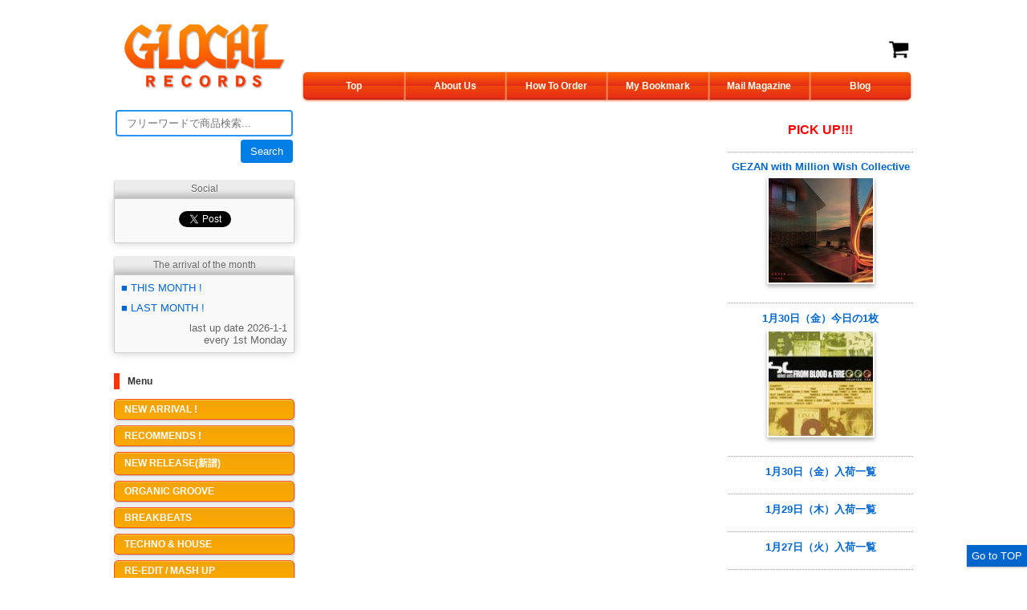

--- FILE ---
content_type: text/html
request_url: https://glocalrecords.com/index.php?p=77132
body_size: 26309
content:
<script type="text/javascript">

  var _gaq = _gaq || [];
  _gaq.push(['_setAccount', 'UA-25758768-1']);
  _gaq.push(['_trackPageview']);

  (function() {
    var ga = document.createElement('script'); ga.type = 'text/javascript'; ga.async = true;
    ga.src = ('https:' == document.location.protocol ? 'https://ssl' : 'http://www') + '.google-analytics.com/ga.js';
    var s = document.getElementsByTagName('script')[0]; s.parentNode.insertBefore(ga, s);
  })();

</script><!DOCTYPE html PUBLIC "-//W3C//DTD XHTML 1.0 Transitional//EN" "http://www.w3.org/TR/xhtml1/DTD/xhtml1-transitional.dtd">
<html xmlns="http://www.w3.org/1999/xhtml">
<head>
<meta http-equiv="Content-Type" content="text/html; charset=EUC-JP" />
<title>GLOCAL RECORDS - GLOCAL RECORDS</title>
<meta name="description" content="2011年5月15日原宿にオープン。中古盤はブレイクビーツ、テクノ、ハウスといったダンス・ミュージックから、レゲエ、ワールド、ジャズまでを扱い、新譜は日本人のダンスミュージックを取り揃えている。スタッフはレーベル“RUDIMENTS”を主宰するGNTと共にKINKA、JAHTOME、風祭堅太 とアンダーグラウンドで活躍するDJたちが運営する。" />
<meta name="keywords" content="WORLD MUSIC, GLOCAL, KINKA, JAHTOME, 風祭堅太, GNT, RUDIMENTS, TECHNO, HOUSE, BREAKBEATS, ORGANIC GROOVE, グローカル" />
<meta property="og:title" content="GLOCAL RECORDS - GLOCAL RECORDS" />
<meta property="og:type" content="website" />
<meta property="og:site_name" content="GLOCAL RECORDS" />
<meta property="og:url" content="https://glocalrecords.com/index.php?p=77132" />
<meta property="og:image" content="" />
<meta property="og:description" content="2011年5月15日原宿にオープン。中古盤はブレイクビーツ、テクノ、ハウスといったダンス・ミュージックから、レゲエ、ワールド、ジャズまでを扱い、新譜は日本人のダンスミュージックを取り揃えている。スタッフはレーベル“RUDIMENTS”を主宰するGNTと共にKINKA、JAHTOME、風祭堅太 とアンダーグラウンドで活躍するDJたちが運営する。" />
<link rel="alternate" type="application/rss+xml" title="GLOCAL RECORDS RSS フィード" href="https://glocalrecords.com/rss.php" />
<link rel="stylesheet" href="common.css" type="text/css">
<link rel="icon" href="img/favicon.ico" type="image/x-icon" />
<script type="text/javascript" src="https://www.google.com/jsapi"></script>
<script type="text/javascript">google.load("jquery", "1.6");</script>
<script type="text/javascript" src="js/popup.js"></script>
<!-- twitter用URL判定ココから -->
<script>!function(d,s,id){var js,fjs=d.getElementsByTagName(s)[0];if(!d.getElementById(id)){js=d.createElement(s);js.id=id;js.src="//platform.twitter.com/widgets.js";fjs.parentNode.insertBefore(js,fjs);}}(document,"script","twitter-wjs");</script>
<script type="text/javascript">
<!-- 
var str = location.href
//もしURLにP=が入っていた場合
if(str.indexOf('p=',0) == -1){}else{
	$(function(){
		//twitterのソースを埋め込み
		$('#tweet').append('<a href="https://twitter.com/share" class="twitter-share-button" data-count="none" data-via="GLOCALRECORDS" data-lang="ja">Tweet</a>');
	});
;}
// -->
</script>
<!-- ココまで -->
<script type="text/javascript" src="js/jquery-1.4.2.min.js"></script>
<script type="text/javascript" src="js/jquery.scrollTo-min.js"></script>
<script type="text/javascript">
$(function() {

    function scroll(direction) {

        var scroll, i,
                positions = [],
                here = $(window).scrollTop(),
                collection = $('.post');

        collection.each(function() {
            positions.push(parseInt($(this).offset()['top'],10));
        });

        for(i = 0; i < positions.length; i++) {
            if (direction == 'next' && positions[i] > here) { scroll = collection.get(i); break; }
            if (direction == 'prev' && i > 0 && positions[i] >= here) { scroll = collection.get(i-1); break; }
        }

        if (scroll) {
            $.scrollTo(scroll, {
                duration: 750       
            });
        }

        return false;
    }

    $("#next,#prev").click(function() {        
        return scroll($(this).attr('id'));        
    });

    $(".scrolltoanchor").click(function() {
        $.scrollTo($($(this).attr("href")), {
            duration: 750
        });
        return false;
    });

});
</script>
</head>

<body id="top">

<div id="nav-dock"> 
	<a href="#top" class="scrolltoanchor">Go to TOP</a> 
</div>

<center>
<table style="background: #fff" width="820" border="0" cellpadding="3" cellspacing="5">
  <tr>
    <td width="200" align="center" valign="middle">
<a href="http://glocalrecords.com/index.php"><img src="img/glocal_logo2.png" alt="glocal records" width="200" height="80" /></a>    </td>
    <td colspan="2" align="center" valign="bottom">
<meta http-equiv="Content-Type" content="text/html; charset=EUC-JP" />
<table width="100%" border="0" cellpadding="5" cellspacing="0" style="margin-bottom: 10px;">
      <tr>
        <td width="80%" align="right" bgcolor="#FFFFFF">&nbsp;</td>
        <td align="right">&nbsp;</td>
      </tr>
      <tr>
        <td align="center" bgcolor="#FFFFFF" class="style9">&nbsp;</td>
        <td align="right" bgcolor="#FFFFFF" class="style9"><a href="cart.php"><img src="img/Shopping_cart.png" alt="cart" width="26" height="26"></a></td>
  </tr>
    </table>
    <ul id="menu">
  <li><a href="index.php">Top</a></li>
  <li><a href="about.php">About Us</a></li>
  <li><a href="howto.php">How To Order</a></li>
  <li><a href="bookmark.php">My Bookmark</a></li>
  <li><a href="mailmagazine.php">Mail Magazine</a></li>
  <li><a href="http://glocal-records.blogspot.jp/" target="_blank">Blog</a></li>
</ul>
</td>
  </tr>
  <tr>
    <td width="200" align="center" valign="top">


<!-- Start of menu -->
<!-- Start of Search -->
	<table border="0" cellpadding="2" cellspacing="0">
	<form name="form1" id="form1" method="get" action="/">
        <tr>
          <td colspan="2">
            <input name="keyword" type="text" id="keyword" class="keyword" size="23" maxlength="30" placeholder="フリーワードで商品検索..." value="" />            </td>
          </tr>
        <tr>
          <td>&nbsp;</td>
          <td align="right"><input class="keyword-b" type="submit" value="Search" /></td>
        </tr>
		</form>
      </table>
<!-- End of Search -->
<br />

<ul class="tabrow">
<li>Social</li>
</ul>
<div class="social-button">
<div id="fb-root"></div>
<script>(function(d, s, id) {
  var js, fjs = d.getElementsByTagName(s)[0];
  if (d.getElementById(id)) return;
  js = d.createElement(s); js.id = id;
  js.src = "//connect.facebook.net/ja_JP/all.js#xfbml=1";
  fjs.parentNode.insertBefore(js, fjs);
}(document, 'script', 'facebook-jssdk'));</script>
      <div class="fb-like" data-href="https://www.facebook.com/GLOCALRECORDS" data-send="false" data-layout="box_count" data-width="198" data-show-faces="false"></div>
      <a href="https://twitter.com/share" class="twitter-share-button"{count} data-url="http://glocalrecords.com/" data-via="GLOCALRECORDS">Tweet</a>
<script>!function(d,s,id){var js,fjs=d.getElementsByTagName(s)[0],p=/^http:/.test(d.location)?'http':'https';if(!d.getElementById(id)){js=d.createElement(s);js.id=id;js.src=p+'://platform.twitter.com/widgets.js';fjs.parentNode.insertBefore(js,fjs);}}(document, 'script', 'twitter-wjs');</script>
</div>
      
<!-- Start of arrival weeks -->
<ul class="tabrow">
<li>The arrival of the month</li>
</ul>
      <table width="100%" border="0" cellpadding="3" cellspacing="1" bgcolor="#cccccc" style="box-shadow: 0 0 10px 0 rgba(0, 0, 0, 0.2);">
        <tr>
          <td bgcolor="#F9F9F9"><table width="100%" border="0" cellpadding="5" cellspacing="0">
            <tr>
              <td align="left"><a href="./?keyword=26jan" class="style9">■ THIS MONTH !</a></td>
            </tr>
            <tr>
              <td align="left"><a href="./?keyword=25dec" class="style9">■ LAST MONTH !</a></td>
            </tr>
            <tr>
            <td align="right" class="style16">last up date 2026-1-1<br />
          every 1st Monday</td></tr>
          </table></td>
        </tr>
      </table>   
<!-- End of arrival weeks -->
      
<div>
      <!-- Start of category -->
<div class="sidetitle">Menu</div>
<ul class="vertical-list">
		<li><a href="./?catall=1" class="button">NEW ARRIVAL !</a></li>
		<li><a href="./?reco=1" class="button">RECOMMENDS !</a></li>
				<li><a href="./?cat=62" class="button">NEW RELEASE(新譜) </a></li>
				<li><a href="./?cat=22" class="button">ORGANIC GROOVE </a></li>
				<li><a href="./?cat=2" class="button">BREAKBEATS </a></li>
				<li><a href="./?cat=1" class="button">TECHNO & HOUSE </a></li>
				<li><a href="./?cat=53" class="button">RE-EDIT / MASH UP </a></li>
				<li><a href="./?cat=4" class="button">WORLD </a></li>
				<li><a href="./?cat=5" class="button">REGGAE & DUB </a></li>
				<li><a href="./?cat=21" class="button">JAPANESE </a></li>
				<li><a href="./?cat=7" class="button">NEW WAVE & ROCK </a></li>
				<li><a href="./?cat=32" class="button">JUNGLE & DRUM&#039;N BASS </a></li>
				<li><a href="./?cat=52" class="button">DANCE CLASSICS / DISCO </a></li>
				<li><a href="./?cat=8" class="button">SOUL & FUNK & JAZZ & etc </a></li>
				<li><a href="./?cat=14" class="button">MIX CD </a></li>
				<li><a href="./?cat=64" class="button">MIX TAPE </a></li>
				<li><a href="./?cat=31" class="button">CD </a></li>
				<li><a href="./?cat=28" class="button">GOODS </a></li>
				<li><a href="./?cat=63" class="button">BOOK </a></li>
			</ul>
<!-- End of category -->
</div>
<div class="sidetitle">Blog</div>
<p class="blog"><a href="http://glocal-records.blogspot.com/"  target="_blank"><img src="img/blog.jpg" alt="glocal blog" width="200" height="33"></a></p>
<!-- Start of shipping -->
<div class="sidetitle">Services</div>
      <p class="opacity"><a href="/howto.php#shipping"><img src="img/service1.png" alt="shipping" width="200" height="72" /></a></p>
      <p  class="opacity"><a href="/howto.php#layaway"><img src="img/service2.png" alt="layaway" width="200" height="72" /></a></p>
      <p  class="opacity"><a href="/howto.php#payment"><img src="img/paypal.png" alt="paypal" width="200" height="171" /></a></p>
     <p class="banner"><a href="/howto.php#clickpost"><img src="img/clickpost.png" alt="clickpost" width="200" height="160" /></a></p>
<!-- End of shipping -->
<!-- Start of recommend -->
<!-- 
<div class="sidetitle">Weekly Staff Recommend</div>
     <img src="img/recommend/recommend.jpg" alt="recommend" width="200" height="50" /><br />
     <div style="background-color:#FF7F00; color:#FFF; font-size: small;" width="200">last up date 2019-6-7</div>
      <table cellpadding="0" border="0" cellspacing="6" style="background-color:#FF7F00;" width="200">
  <tr>
    <td class="opacity"><a href="http://glocalrecords.com/?keyword=%3C1905-5-KINKA%3E"><img src="img/recommend/kinka.png" alt="recommend_kinka" width="90" height="26" /></a></td>
    <td class="opacity"><a href="http://glocalrecords.com/?keyword=%3C1905-5-KAZAMATSURI%3E"><img src="img/recommend/kazamatsuri.png" alt="recommend_kazamatsuri" width="90" height="26" /></a></td>
  </tr>
  <tr>
    <td class="opacity"><a href="http://glocalrecords.com/?keyword=%3C1612-4-JAHTOME%3E"><img src="img/recommend/jahtome.png" alt="recommend_jahtome" width="90" height="26" /></a></td>
    <td class="opacity"><a href="http://glocalrecords.com/?keyword=%3C1905-5-GNT%3E"><img src="img/recommend/gnt.png" alt="recommend_gnt" width="90" height="26" /></a></td>
  </tr>
</table>
<p class="recommend_archives"><a href="http://glocalrecords.com/recommend.php"><img src="img/recommend_archives.png" alt="recommend_archives" width="200" height="50"></a></p>
 -->
<!-- End of recommend -->
<!--
<div class="sidetitle">Personal Shopper</div>
<p class="banner"><a href="/howto.php#personal"><img src="img/personal.png" alt="Personal Shopper" width="198" height="83" /></a></p>
-->
<!-- Start of banner -->
<div class="sidetitle">Special Edition</div>
<p class="banner"><a href="http://glocalrecords.com/?keyword=%28jreggaedub%29"><img src="img/banner/jreggaedub198.png" alt="j reggae dub" width="198" height="198" /></a></p>
<p class="banner"><a href="http://glocalrecords.com/?keyword=%28tribalmadness%29"><img src="img/banner/1.tribalmadness.png" alt="tribalmadness" width="198" height="198" /></a></p>
<p class="banner"><a href="http://glocalrecords.com/?keyword=(dbb)"><img src="img/banner/2.reggaedub_flaver.png" alt="BREAKBEATS OF REGGAE & DUB FLAVOR" width="198" height="198" /></a></p>
<p class="banner"><a href="http://glocalrecords.com/?cat=32"><img src="img/banner/JUGLIST198.png" alt="JUGLIST" width="198" height="198" /></a></p>
<p class="banner"><a href="http://glocalrecords.com/?keyword=%28chillbreak%29"><img src="img/banner/3.chillout_breakbeats.png" alt="CHILLOUT BREAKBEATS" width="198" height="198" /></a></p>
<p class="banner"><a href="http://glocalrecords.com/?keyword=%28e%26o%29"><img src="img/banner/4.ethno_oriental_beats.png" alt="ETHNO ORIENTAL BEATS" width="198" height="198" /></a></p>
<p class="banner"><a href="http://glocalrecords.com/?keyword=backtobasic"><img src="img/banner/west_end_records 2.png" alt="Back to Basic" width="198" height="198" /></a></p>
<p class="banner"><a href="http://glocalrecords.com/?keyword=%28Intelligence%29+"><img src="img/banner/iteri.png" alt="Intelligence Techno" width="198" height="198" /></a></p>
<p class="opacity"><a href="http://glocalrecords.com/special_edition.php"><img src="img/special_edition.png" alt="Special Edition" width="198" height="57" /></a></p>

<div class="sidetitle">Shop Info</div>
<p class="banner style16"><a href="http://glocalrecords.com/about.php"><img src="img/banner/inshop.jpg" alt="Glocal Records Shop" width="198" height="132" /></a></p>
<p class="style16"><strong>GLOCAL RECORDS</strong><br />
23-5 Cinquieme A-3F, Jingumae 5, Shibuya-ku, Tokyo 150-0001 JAPAN<br />
<br />
TEL: 090-3807-2073<br />
E-MAIL: info@glocalrecords.com</p>
      <br />
<div id="google_translate_element"></div>
<script>
function googleTranslateElementInit() {
  new google.translate.TranslateElement({
    pageLanguage: 'ja'
  }, 'google_translate_element');
}
</script><script src="//translate.google.com/translate_a/element.js?cb=googleTranslateElementInit"></script>
      <br />
<!-- End of banner -->
<!-- End of menu -->
      </td>
    <td align="center" valign="top">

<!-- Start of main page -->
<br />
<!-- Start of product -->
        <table width="500" border="0" cellpadding="7" cellspacing="1" bgcolor="#cccccc" style="box-shadow: 0 0 10px 0 rgba(0, 0, 0, 0.2);">
      </table>
<!-- End of product -->
      <br />
<!-- End of main page -->

	</td>
    <td align="center" valign="top">

<meta http-equiv="Content-Type" content="text/html; charset=EUC-JP">
<!-- Start of pickup -->
<br>
	<span class="style18">PICK UP!!!</span><br>
          <br>
<div class="pickup">
<a href="https://glocalrecords.com/index.php?p=85026">
<span class="style9"><b>GEZAN with Million Wish Collective</b></span><br>
<img class="thumb" src="upload/202510/20251009172225.jpg" border="0"><br>
</a>
</div>
<br>
<div class="pickup">
<a href="https://glocalrecords.com/?p=84956">
<span class="style9"><b>1月30日（金）今日の1枚</b></span><br>
<img class="thumb" src="upload/202601/20260130141110.jpg" border="0"><br>
</a>
</div>
<br>
<div class="pickup">
<a href="https://glocalrecords.com/?keyword=%2826jan04_30%29">
<span class="style9"><b>1月30日（金）入荷一覧</b></span><br>
</a>
</div>
<br>
<div class="pickup">
<a href="https://glocalrecords.com/?keyword=%2826jan04_29%29">
<span class="style9"><b>1月29日（木）入荷一覧</b></span><br>
</a>
</div>
<br>
<div class="pickup">
<a href="https://glocalrecords.com/?keyword=%2826jan04_27%29">
<span class="style9"><b>1月27日（火）入荷一覧</b></span><br>
</a>
</div>
<br>
<div class="pickup">
<a href="https://glocalrecords.com/?keyword=%2826jan04%29">
<span class="style9"><b>今週の入荷一覧</b></span><br>
</a>
</div>
<br>
<div class="pickup">
<a href="https://glocalrecords.com/?keyword=%2826jan03%29">
<span class="style9"><b>先週の入荷一覧</b></span><br>
</a>
</div>
<br>
<div class="pickup">
<a href="https://glocalrecords.com/?keyword=%2826jan02%29">
<span class="style9"><b>先々週の入荷一覧</b></span><br>
</a>
</div>
<br>
<div class="pickup">
<a href="https://glocalrecords.com/?keyword=%2825dec_reco%29">
<img class="thumb" src="upload/202512/20251231160309.jpg" border="0"><br>
</a>
</div>
<br>
<div class="pickup">
<a href="https://glocalrecords.com/?keyword=%2825nov_reco%29">
<img class="thumb" src="upload/202512/20251201191355.jpg" border="0"><br>
</a>
</div>
<br>
<div class="pickup">
<a href="https://glocalrecords.com/?keyword=%2825oct_reco%29">
<img class="thumb" src="upload/202511/20251101142844.jpg" border="0"><br>
</a>
</div>
<br>
<div class="pickup">
<a href="https://glocalrecords.com/?p=85513">
<span class="style9"><b>ELEMENT<br>MOTION EXCHANGE EP</b></span><br>
<img class="thumb" src="upload/202512/20251231160211.jpg" border="0"><br>
</a>
</div>
<br>
<div class="pickup">
<a href="https://glocalrecords.com/?p=85570">
<span class="style9"><b>勝氣煙とRHYDA<br>ゆめまつり</b></span><br>
<img class="thumb" src="upload/202512/20251231160044.jpg" border="0"><br>
</a>
</div>
<br>
<div class="pickup">
<a href="https://glocalrecords.com/index.php?p=85272">
<span class="style9"><b>BS0ZINE | BS00RS<br>Rob Smith Issue</b></span><br>
<img class="thumb" src="upload/202511/20251104204107.jpg" border="0"><br>
</a>
</div>
<br>
<div class="pickup">
<a href="https://glocalrecords.com/?keyword=%28DSZ%29">
<span class="style9"><b>DISC SHOP ZERO Tシャツ</b></span><br>
<img class="thumb" src="upload/202511/20251104204049.jpg" border="0"><br>
</a>
</div>
<br>
<div class="pickup">
<a href="https://glocalrecords.com/?keyword=%28BS0%29">
<span class="style9"><b>BS0 Tシャツ</b></span><br>
<img class="thumb" src="upload/202511/20251104204019.jpg" border="0"><br>
</a>
</div>
<br>
<div class="pickup">
<a href="https://glocalrecords.com/?p=85120">
<span class="style9"><b>Soi48  / ADM: Asia’s Own Unhinged</b></span><br>
<img class="thumb" src="upload/202511/20251101142656.jpg" border="0"><br>
</a>
</div>
<br>
<div class="pickup">
<a href="https://glocalrecords.com/?p=85119">
<span class="style9"><b>DJ LOVE / OBESE.DOGMA777<br>ADM#007</b></span><br>
<img class="thumb" src="upload/202511/20251101142551.jpg" border="0"><br>
</a>
</div>
<br>
<div class="pickup">
<a href="https://glocalrecords.com/?p=85118">
<span class="style9"><b>空間現代 × 九里光<br>通勤者族</b></span><br>
<img class="thumb" src="upload/202511/20251101142513.png" border="0"><br>
</a>
</div>
<br>
<div class="pickup">
<a href="https://glocalrecords.com/?p=84941">
<span class="style9"><b>Ayu-Chan-Ching<br>Ba’dansa Vol.2</b></span><br>
<img class="thumb" src="upload/202511/20251101142442.jpg" border="0"><br>
</a>
</div>
<br>
<div class="pickup">
<a href="https://glocalrecords.com/?p=84782">
<span class="style9"><b>DON LETTS<br>LONDON CALLING</b></span><br>
<img class="thumb" src="upload/202509/20250915130917.png" border="0"><br>
</a>
</div>
<br>
<div class="pickup">
<a href="https://glocalrecords.com/?p=84619">
<span class="style9"><b>ADRIAN SHERWOOD<br>THE GRAND DESIGNER</b></span><br>
<img class="thumb" src="upload/202508/20250829164149.jpg" border="0"><br>
</a>
</div>
<br>
<div class="pickup">
<a href="https://glocalrecords.com/?p=84518">
<span class="style9"><b>サカキマンゴー<br>茶わんむしのクンビア</b></span><br>
<img class="thumb" src="upload/202508/20250829164105.jpg" border="0"><br>
</a>
</div>
<br>
<div class="pickup">
<a href="https://glocalrecords.com/?p=84520">
<span class="style9"><b>V.A. / 琉球レアグルーヴ<br>Okinawa Pops</b></span><br>
<img class="thumb" src="upload/202508/20250829164023.jpg" border="0"><br>
</a>
</div>
<br>
<div class="pickup">
<a href="https://glocalrecords.com/?p=84517">
<span class="style9"><b>LIL&#039; BOOTY a.k.a Asuka Ando<br>P.P.P.</b></span><br>
<img class="thumb" src="upload/202508/20250829163745.jpeg" border="0"><br>
</a>
</div>
<br>
<div class="pickup">
<a href="https://glocalrecords.com/?p=84286">
<span class="style9"><B>G VERSION III<BR>SUMMER NIGHT BLUES EP</B></span><br>
<img class="thumb" src="upload/202508/20250802142346.jpg" border="0"><br>
</a>
</div>
<br>
<div class="pickup">
<a href="https://glocalrecords.com/?p=84230">
<span class="style9"><b>ICHIHASHI DUBWISE<br>MIDNIGHT RIDER</b></span><br>
<img class="thumb" src="upload/202508/20250802142204.jpg" border="0"><br>
</a>
</div>
<br>
<div class="pickup">
<a href="https://glocalrecords.com/?p=84065">
<span class="style9"><b>NOOLIO<br>SIDE.C CLASSICS Vol.8</b></span><br>
<img class="thumb" src="upload/202508/20250802142129.jpg" border="0"><br>
</a>
</div>
<br>
<div class="pickup">
<a href="https://glocalrecords.com/?p=84026">
<span class="style9"><b>BREATH MARK<br>VOCAL GUITAR CONTRABASS</b></span><br>
<img class="thumb" src="upload/202506/20250620164115.jpg" border="0"><br>
</a>
</div>
<br>
<div class="pickup">
<a href="https://glocalrecords.com/?p=83687">
<span class="style9"><b>ANJI<br>EP</b></span><br>
<img class="thumb" src="upload/202506/20250606171309.jpg" border="0"><br>
</a>
</div>
<br>
<div class="pickup">
<a href="https://glocalrecords.com/?p=83232">
<span class="style9"><b>FUMIO MIYASHITA<br>SEE THE LIGHT REMIX</b></span><br>
<img class="thumb" src="upload/202503/20250327221637.jpg" border="0"><br>
</a>
</div>
<br>
<div class="pickup">
<a href="https://glocalrecords.com/?p=83337">
<span class="style9"><b>COMPUMA<br>HORIZONS</b></span><br>
<img class="thumb" src="upload/202505/20250508190631.jpg" border="0"><br>
</a>
</div>
<br>
<div class="pickup">
<a href="https://glocalrecords.com/?p=83579">
<span class="style9"><b>COMPUMA<br>MAGNETIC</b></span><br>
<img class="thumb" src="upload/202505/20250508190545.jpg" border="0"><br>
</a>
</div>
<br>
<div class="pickup">
<a href="https://glocalrecords.com/?keyword=%28SOMETHING%29">
<span class="style9"><b>COMPUMA<br>SOMETHING IN THE AIR</b></span><br>
<img class="thumb" src="upload/202505/20250508190512.jpg" border="0"><br>
</a>
</div>
<br>
<div class="pickup">
<a href="https://glocalrecords.com/?p=83339">
<span class="style9"><b>GRUPO MIJEZ<br>CALENDA</b></span><br>
<img class="thumb" src="upload/202504/20250426162959.jpg" border="0"><br>
</a>
</div>
<br>
<div class="pickup">
<a href="https://glocalrecords.com/?p=83214">
<span class="style9"><b>Mamazu<br>Alias</b></span><br>
<img class="thumb" src="upload/202503/20250327221520.jpg" border="0"><br>
</a>
</div>
<br>
<div class="pickup">
<a href="https://glocalrecords.com/?p=83210">
<span class="style9"><b>V.A.<br>CRYSTARIZE</b></span><br>
<img class="thumb" src="upload/202503/20250327221051.jpg" border="0"><br>
</a>
</div>
<br>
<div class="pickup">
<a href="https://glocalrecords.com/?p=81798">
<span class="style9"><b>TURIST<br>SKEET</b></span><br>
<img class="thumb" src="upload/202411/20241102163004.jpg" border="0"><br>
</a>
</div>
<br>
<div class="pickup">
<a href="https://glocalrecords.com/?p=81469">
<span class="style9"><b>COMPUMA<br>HORIZONS</b></span><br>
<img class="thumb" src="upload/202410/20241007182046.jpg" border="0"><br>
</a>
</div>
<br>
<div class="pickup">
<a href="https://glocalrecords.com/?label=100SOUNDS">
<span class="style9"><b>日本発のDJ機器<br>オーディオ・メーカー</b></span><br>
<img class="thumb" src="upload/202311/20231110182126.png" border="0"><br>
</a>
</div>
<br>
<div class="pickup">
<a href="https://glocalrecords.com/?label=EL%20QUANGO">
<span class="style9"><b>STRICTLY ROCKERS</b></span><br>
<img class="thumb" src="upload/202311/20231110182044.jpeg" border="0"><br>
</a>
</div>
<br>
<div class="pickup">
<a href="https://glocalrecords.com/?label=TASTEE%20T%20PRODUCTION">
<img class="thumb" src="upload/202403/20240322143219.jpeg" border="0"><br>
</a>
</div>
<br>
<div class="pickup">
<a href="https://glocalrecords.com/?p=78629">
<span class="style9"><b>ECH<br>AU NOMBRE DE JOIE</b></span><br>
<img class="thumb" src="upload/202311/20231110181617.jpeg" border="0"><br>
</a>
</div>
<br>
<div class="pickup">
<a href="https://glocalrecords.com/?p=76832">
<span class="style9"><b>Best Match Corner<br>BEST MATCH MIX</b></span><br>
<img class="thumb" src="upload/202305/20230501183824.jpeg" border="0"><br>
</a>
</div>
<br>

	<br>
<!-- End of pickup -->
	</td>
</table>

<div id="footer-super-bottom">
<div class="footer-width footer-divided-links-container cfix">
<ul class="footer-bottom-links cfix">
<li class="footer-link-container footer-divided-link ">
<a class="footer-link footer-link-color-standard" href="http://glocalrecords.tumblr.com/" title="News" target="_blank">News (on Tumblr)</a>
</li>
<li class="footer-link-container footer-divided-link ">
<a class="footer-link footer-link-color-standard" href="http://glocalrecords.com/about.php" title="About Us">About Us</a>
</li>
<li class="footer-link-container footer-divided-link ">
<a class="footer-link footer-link-color-standard" href="http://glocalrecords.com/howto.php" title="How To Order">How To Order</a>
</li>
<li class="footer-link-container footer-divided-link ">
<a class="footer-link footer-link-color-standard" href="http://glocalrecords.com/about.php#merchant" title="Merchant">Merchant</a>
</li>
<li class="footer-link-container footer-divided-link ">
<a class="footer-link footer-link-color-standard" href="http://glocalrecords.com/about.php#privacy" title="Privacy">Privacy</a>
</li>
<li class="footer-link-container footer-divided-link last">
<a class="footer-link footer-link-color-standard" href="http://glocal-records.blogspot.jp/" title="Blog" target="_blank">Blog</a>
</li>
</ul>
<div class="site-copyright">&copy; GLOCAL RECORDS. All Rights Reserved.</div>
</div>
</div>

<table width="926" border="0" cellpadding="3" cellspacing="5">
<tr>
<td align="right">
<a target="_blank" alt="supported by Somar" href="http://somar.tumblr.com/archive">
<img width="80" height="16" border="0" name="Somar" alt="supported by Somar" src="img/somar.gif">
</a>
<a href="https://www.groundstepper.com/" alt="Web System Powered by groundstepper" target="_blank"><img src="https://www.groundstepper.com/img/gs_powered.gif" alt="Web System Powered by groundstepper" name="groundstepper" width="80" height="16" border="0" id="groundstepper" longdesc="http://www.groundstepper.com/" /></a>
</td>
</tr>
</table>
</center>

</body>
</html>
